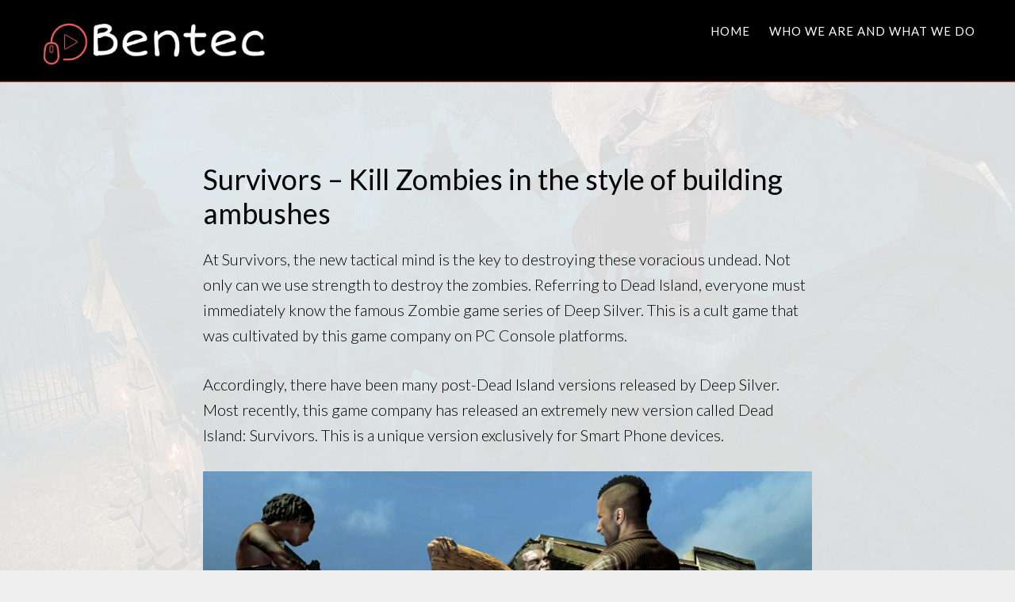

--- FILE ---
content_type: text/html; charset=UTF-8
request_url: https://www.bentec.net/survivors-kill-zombies-in-the-style-of-building-ambushes/
body_size: 5941
content:
<!DOCTYPE html>
<html lang="en-US">
<head >
<meta charset="UTF-8" />
<meta name="viewport" content="width=device-width, initial-scale=1" />
<meta name='robots' content='index, follow, max-image-preview:large, max-snippet:-1, max-video-preview:-1' />

	<!-- This site is optimized with the Yoast SEO plugin v17.1 - https://yoast.com/wordpress/plugins/seo/ -->
	<title>Survivors - Kill Zombies in the style of building ambushes - bentec.net</title>
	<meta name="description" content="Because of such a broad perspective, Dead Island: Survivor has an additional function to build towers to destroy Zombies." />
	<link rel="canonical" href="https://www.bentec.net/survivors-kill-zombies-in-the-style-of-building-ambushes/" />
	<meta property="og:locale" content="en_US" />
	<meta property="og:type" content="article" />
	<meta property="og:title" content="Survivors - Kill Zombies in the style of building ambushes - bentec.net" />
	<meta property="og:description" content="Because of such a broad perspective, Dead Island: Survivor has an additional function to build towers to destroy Zombies." />
	<meta property="og:url" content="https://www.bentec.net/survivors-kill-zombies-in-the-style-of-building-ambushes/" />
	<meta property="og:site_name" content="bentec.net" />
	<meta property="article:published_time" content="2020-10-31T10:40:10+00:00" />
	<meta property="article:modified_time" content="2020-10-31T10:40:11+00:00" />
	<meta property="og:image" content="http://www.bentec.net/wp-content/uploads/sites/321/2020/10/dead-island-800x600-3dead-island-2-video-game-screen-shotSurvivors-Kill-Zombies-in-the-style-of-building-ambushes.jpg" />
	<meta property="og:image:width" content="800" />
	<meta property="og:image:height" content="600" />
	<meta name="twitter:card" content="summary_large_image" />
	<meta name="twitter:label1" content="Written by" />
	<meta name="twitter:data1" content="editorsfgjs" />
	<meta name="twitter:label2" content="Est. reading time" />
	<meta name="twitter:data2" content="2 minutes" />
	<script type="application/ld+json" class="yoast-schema-graph">{"@context":"https://schema.org","@graph":[{"@type":"WebSite","@id":"https://www.bentec.net/#website","url":"https://www.bentec.net/","name":"bentec.net","description":"","potentialAction":[{"@type":"SearchAction","target":{"@type":"EntryPoint","urlTemplate":"https://www.bentec.net/?s={search_term_string}"},"query-input":"required name=search_term_string"}],"inLanguage":"en-US"},{"@type":"ImageObject","@id":"https://www.bentec.net/survivors-kill-zombies-in-the-style-of-building-ambushes/#primaryimage","inLanguage":"en-US","url":"https://www.bentec.net/wp-content/uploads/sites/321/2020/10/dead-island-800x600-3dead-island-2-video-game-screen-shotSurvivors-Kill-Zombies-in-the-style-of-building-ambushes.jpg","contentUrl":"https://www.bentec.net/wp-content/uploads/sites/321/2020/10/dead-island-800x600-3dead-island-2-video-game-screen-shotSurvivors-Kill-Zombies-in-the-style-of-building-ambushes.jpg","width":800,"height":600},{"@type":"WebPage","@id":"https://www.bentec.net/survivors-kill-zombies-in-the-style-of-building-ambushes/#webpage","url":"https://www.bentec.net/survivors-kill-zombies-in-the-style-of-building-ambushes/","name":"Survivors - Kill Zombies in the style of building ambushes - bentec.net","isPartOf":{"@id":"https://www.bentec.net/#website"},"primaryImageOfPage":{"@id":"https://www.bentec.net/survivors-kill-zombies-in-the-style-of-building-ambushes/#primaryimage"},"datePublished":"2020-10-31T10:40:10+00:00","dateModified":"2020-10-31T10:40:11+00:00","author":{"@id":"https://www.bentec.net/#/schema/person/e20237bca8df58890b15bcc5fce8c767"},"description":"Because of such a broad perspective, Dead Island: Survivor has an additional function to build towers to destroy Zombies.","breadcrumb":{"@id":"https://www.bentec.net/survivors-kill-zombies-in-the-style-of-building-ambushes/#breadcrumb"},"inLanguage":"en-US","potentialAction":[{"@type":"ReadAction","target":["https://www.bentec.net/survivors-kill-zombies-in-the-style-of-building-ambushes/"]}]},{"@type":"BreadcrumbList","@id":"https://www.bentec.net/survivors-kill-zombies-in-the-style-of-building-ambushes/#breadcrumb","itemListElement":[{"@type":"ListItem","position":1,"name":"Home","item":"https://www.bentec.net/"},{"@type":"ListItem","position":2,"name":"Survivors &#8211; Kill Zombies in the style of building ambushes"}]},{"@type":"Person","@id":"https://www.bentec.net/#/schema/person/e20237bca8df58890b15bcc5fce8c767","name":"editorsfgjs","image":{"@type":"ImageObject","@id":"https://www.bentec.net/#personlogo","inLanguage":"en-US","url":"https://secure.gravatar.com/avatar/b6ae66aca6e206a8613b3b2ac1fb1dce?s=96&d=mm&r=g","contentUrl":"https://secure.gravatar.com/avatar/b6ae66aca6e206a8613b3b2ac1fb1dce?s=96&d=mm&r=g","caption":"editorsfgjs"},"url":"https://www.bentec.net/author/editorsfgjs/"}]}</script>
	<!-- / Yoast SEO plugin. -->


<link rel='dns-prefetch' href='//fonts.googleapis.com' />
<link rel='dns-prefetch' href='//code.ionicframework.com' />
<link rel='dns-prefetch' href='//s.w.org' />
<link rel="alternate" type="application/rss+xml" title="bentec.net &raquo; Feed" href="https://www.bentec.net/feed/" />
<link rel="alternate" type="application/rss+xml" title="bentec.net &raquo; Comments Feed" href="https://www.bentec.net/comments/feed/" />
<link rel="alternate" type="application/rss+xml" title="bentec.net &raquo; Survivors &#8211; Kill Zombies in the style of building ambushes Comments Feed" href="https://www.bentec.net/survivors-kill-zombies-in-the-style-of-building-ambushes/feed/" />
		<script type="text/javascript">
			window._wpemojiSettings = {"baseUrl":"https:\/\/s.w.org\/images\/core\/emoji\/13.1.0\/72x72\/","ext":".png","svgUrl":"https:\/\/s.w.org\/images\/core\/emoji\/13.1.0\/svg\/","svgExt":".svg","source":{"concatemoji":"https:\/\/www.bentec.net\/wp-includes\/js\/wp-emoji-release.min.js?ver=5.8.12"}};
			!function(e,a,t){var n,r,o,i=a.createElement("canvas"),p=i.getContext&&i.getContext("2d");function s(e,t){var a=String.fromCharCode;p.clearRect(0,0,i.width,i.height),p.fillText(a.apply(this,e),0,0);e=i.toDataURL();return p.clearRect(0,0,i.width,i.height),p.fillText(a.apply(this,t),0,0),e===i.toDataURL()}function c(e){var t=a.createElement("script");t.src=e,t.defer=t.type="text/javascript",a.getElementsByTagName("head")[0].appendChild(t)}for(o=Array("flag","emoji"),t.supports={everything:!0,everythingExceptFlag:!0},r=0;r<o.length;r++)t.supports[o[r]]=function(e){if(!p||!p.fillText)return!1;switch(p.textBaseline="top",p.font="600 32px Arial",e){case"flag":return s([127987,65039,8205,9895,65039],[127987,65039,8203,9895,65039])?!1:!s([55356,56826,55356,56819],[55356,56826,8203,55356,56819])&&!s([55356,57332,56128,56423,56128,56418,56128,56421,56128,56430,56128,56423,56128,56447],[55356,57332,8203,56128,56423,8203,56128,56418,8203,56128,56421,8203,56128,56430,8203,56128,56423,8203,56128,56447]);case"emoji":return!s([10084,65039,8205,55357,56613],[10084,65039,8203,55357,56613])}return!1}(o[r]),t.supports.everything=t.supports.everything&&t.supports[o[r]],"flag"!==o[r]&&(t.supports.everythingExceptFlag=t.supports.everythingExceptFlag&&t.supports[o[r]]);t.supports.everythingExceptFlag=t.supports.everythingExceptFlag&&!t.supports.flag,t.DOMReady=!1,t.readyCallback=function(){t.DOMReady=!0},t.supports.everything||(n=function(){t.readyCallback()},a.addEventListener?(a.addEventListener("DOMContentLoaded",n,!1),e.addEventListener("load",n,!1)):(e.attachEvent("onload",n),a.attachEvent("onreadystatechange",function(){"complete"===a.readyState&&t.readyCallback()})),(n=t.source||{}).concatemoji?c(n.concatemoji):n.wpemoji&&n.twemoji&&(c(n.twemoji),c(n.wpemoji)))}(window,document,window._wpemojiSettings);
		</script>
		<style type="text/css">
img.wp-smiley,
img.emoji {
	display: inline !important;
	border: none !important;
	box-shadow: none !important;
	height: 1em !important;
	width: 1em !important;
	margin: 0 .07em !important;
	vertical-align: -0.1em !important;
	background: none !important;
	padding: 0 !important;
}
</style>
	<link rel='stylesheet' id='atmosphere-pro-css'  href='https://www.bentec.net/wp-content/themes/atmosphere-pro/style.css?ver=1.1.3' type='text/css' media='all' />
<link rel='stylesheet' id='wp-block-library-css'  href='https://www.bentec.net/wp-includes/css/dist/block-library/style.min.css?ver=5.8.12' type='text/css' media='all' />
<link rel='stylesheet' id='google-fonts-css'  href='//fonts.googleapis.com/css?family=Lato%3A300%2C300italic%2C400%2C400italic%2C700&#038;ver=1.1.3' type='text/css' media='all' />
<link rel='stylesheet' id='ionicons-css'  href='//code.ionicframework.com/ionicons/2.0.1/css/ionicons.min.css?ver=1.1.3' type='text/css' media='all' />
<script type='text/javascript' src='https://www.bentec.net/wp-includes/js/jquery/jquery.min.js?ver=3.6.0' id='jquery-core-js'></script>
<script type='text/javascript' src='https://www.bentec.net/wp-includes/js/jquery/jquery-migrate.min.js?ver=3.3.2' id='jquery-migrate-js'></script>
<link rel="https://api.w.org/" href="https://www.bentec.net/wp-json/" /><link rel="alternate" type="application/json" href="https://www.bentec.net/wp-json/wp/v2/posts/301" /><link rel="EditURI" type="application/rsd+xml" title="RSD" href="https://www.bentec.net/xmlrpc.php?rsd" />
<link rel="wlwmanifest" type="application/wlwmanifest+xml" href="https://www.bentec.net/wp-includes/wlwmanifest.xml" /> 
<meta name="generator" content="WordPress 5.8.12" />
<link rel='shortlink' href='https://www.bentec.net/?p=301' />
<link rel="alternate" type="application/json+oembed" href="https://www.bentec.net/wp-json/oembed/1.0/embed?url=https%3A%2F%2Fwww.bentec.net%2Fsurvivors-kill-zombies-in-the-style-of-building-ambushes%2F" />
<link rel="alternate" type="text/xml+oembed" href="https://www.bentec.net/wp-json/oembed/1.0/embed?url=https%3A%2F%2Fwww.bentec.net%2Fsurvivors-kill-zombies-in-the-style-of-building-ambushes%2F&#038;format=xml" />
<link rel="pingback" href="https://www.bentec.net/xmlrpc.php" />
<style type="text/css">.site-title a { background: url(https://www.bentec.net/wp-content/uploads/sites/321/2020/02/cropped-LogoMakr_1nuvRp-1.png) no-repeat !important; }</style>
<style type="text/css" id="custom-background-css">
body.custom-background { background-image: url("https://www.bentec.net/wp-content/uploads/sites/321/2020/02/11-2.jpg"); background-position: left top; background-size: cover; background-repeat: no-repeat; background-attachment: fixed; }
</style>
	<link rel="icon" href="https://www.bentec.net/wp-content/uploads/sites/321/2020/02/LogoMakr_4ZQufq-150x150.png" sizes="32x32" />
<link rel="icon" href="https://www.bentec.net/wp-content/uploads/sites/321/2020/02/LogoMakr_4ZQufq.png" sizes="192x192" />
<link rel="apple-touch-icon" href="https://www.bentec.net/wp-content/uploads/sites/321/2020/02/LogoMakr_4ZQufq.png" />
<meta name="msapplication-TileImage" content="https://www.bentec.net/wp-content/uploads/sites/321/2020/02/LogoMakr_4ZQufq.png" />
		<style type="text/css" id="wp-custom-css">
			.site-header {
    background-color: #000; 
}
.genesis-nav-menu a {
    color: white;
    font-size: 1.5rem; 
}
.header-image .title-area {
    padding: 15px; 
}
p.entry-meta {
	display: none;
}
.site-footer {
	    color: white;
    background-color: black; 
}
.site-container {
    background-color: #ffffffdb; 
}.entry-title a:focus, .entry-title a:hover {
    color: #e65c5c;
}
a:focus, a:hover, .genesis-nav-menu .current-menu-item > a {
    color: #e65c5c;
}
.site-footer p
{
	display:none;
}
.site-footer .wrap:before
{
	content:'bentec.net © 2020 All Rights Reserved';
	margin:0 auto;
}
@media only screen and (max-width: 1024px){
.menu-toggle, .sub-menu-toggle {
    border-width: 0;
    background-color: #000;
    color: white; 
}
}
@media only screen and (max-width: 1024px){
.menu-toggle:focus, .menu-toggle:hover, .sub-menu-toggle:focus, .sub-menu-toggle:hover {
    background-color: #000;
    border-width: 0;
    color: #e45c5c;
} 
}
.entry, .page.page-template-page_blog-php .entry {
    border-bottom: 1px solid #000; 
}
body {
    background-color: #eee;
    color: #000; 
}
.site-header {
    border-bottom: 1px solid #ea5e5e; 
}		</style>
		</head>
<body class="post-template-default single single-post postid-301 single-format-standard custom-background custom-header header-image header-full-width full-width-content genesis-breadcrumbs-hidden genesis-footer-widgets-hidden"><div class="site-container"><ul class="genesis-skip-link"><li><a href="#genesis-content" class="screen-reader-shortcut"> Skip to main content</a></li></ul><header class="site-header"><div class="wrap"><div class="title-area"><p class="site-title"><a href="https://www.bentec.net/">bentec.net</a></p></div><nav class="nav-primary" aria-label="Main" id="genesis-nav-primary"><div class="wrap"><ul id="menu-menu" class="menu genesis-nav-menu menu-primary js-superfish"><li id="menu-item-90" class="menu-item menu-item-type-custom menu-item-object-custom menu-item-home menu-item-90"><a href="http://www.bentec.net/"><span >Home</span></a></li>
<li id="menu-item-55" class="menu-item menu-item-type-post_type menu-item-object-page menu-item-55"><a href="https://www.bentec.net/who-we-are-and-what-we-do/"><span >Who We Are and What We Do</span></a></li>
</ul></div></nav></div></header><div class="site-inner"><div class="content-sidebar-wrap"><main class="content" id="genesis-content"><article class="post-301 post type-post status-publish format-standard has-post-thumbnail category-online-games tag-game tag-versions tag-zombies entry"><header class="entry-header"><h1 class="entry-title">Survivors &#8211; Kill Zombies in the style of building ambushes</h1>
<p class="entry-meta"><time class="entry-time">October 31, 2020</time> by <span class="entry-author"><a href="https://www.bentec.net/author/editorsfgjs/" class="entry-author-link" rel="author"><span class="entry-author-name">editorsfgjs</span></a></span>  </p></header><div class="entry-content">
<p>At Survivors, the new tactical mind is the key to destroying these voracious undead. Not only can we use strength to destroy the zombies. Referring to Dead Island, everyone must immediately know the famous Zombie game series of Deep Silver. This is a cult game that was cultivated by this game company on PC Console platforms.</p>



<p>Accordingly, there have been many post-Dead Island versions released by Deep Silver. Most recently, this game company has released an extremely new version called Dead Island: Survivors. This is a unique version exclusively for Smart Phone devices.</p>



<div class="wp-block-image"><figure class="aligncenter size-large"><img loading="lazy" width="1024" height="576" src="https://www.bentec.net/wp-content/uploads/sites/321/2020/10/deadislandriptideallallscreenshot007Survivors-Kill-Zombies-in-the-style-of-building-ambushes-1-1024x576.jpg" alt="" class="wp-image-303" srcset="https://www.bentec.net/wp-content/uploads/sites/321/2020/10/deadislandriptideallallscreenshot007Survivors-Kill-Zombies-in-the-style-of-building-ambushes-1-1024x576.jpg 1024w, https://www.bentec.net/wp-content/uploads/sites/321/2020/10/deadislandriptideallallscreenshot007Survivors-Kill-Zombies-in-the-style-of-building-ambushes-1-300x169.jpg 300w, https://www.bentec.net/wp-content/uploads/sites/321/2020/10/deadislandriptideallallscreenshot007Survivors-Kill-Zombies-in-the-style-of-building-ambushes-1-768x432.jpg 768w, https://www.bentec.net/wp-content/uploads/sites/321/2020/10/deadislandriptideallallscreenshot007Survivors-Kill-Zombies-in-the-style-of-building-ambushes-1-1536x864.jpg 1536w, https://www.bentec.net/wp-content/uploads/sites/321/2020/10/deadislandriptideallallscreenshot007Survivors-Kill-Zombies-in-the-style-of-building-ambushes-1.jpg 1920w" sizes="(max-width: 1024px) 100vw, 1024px" /></figure></div>



<p>In the upper left corner of the screen is the progress of completing the rescue mission of the player. The parameter gantry in the upper right corner is our collected resources.</p>



<p>And the center of the screen will be the information of the island that we need to conquer. In fact, the main mission of Dead Island: Suvivors is not how to save yourself alive.</p>



<p>Another difference of Dead Island: Survivors compared to the seniors. It&#8217;s a fun cartoon style 3D graphic image. From the protagonist of the player to the form of the Zombie, all are stylized and become extremely fun. This turns a horror survival game back into extremely fun and humorous.</p>



<p>However, the sound of the game is extremely gruesome and true zombie-hunting style. If judged from the perspective of the players who love the horror genre, this is a huge minus point.</p>



<p>The combination of fun graphics with creepy sounds has turned Dead Island: Survivors into an extremely attractive entertaining game. Both adventurous but no less dramatic, both adventurous but equally fun.</p>



<div class="wp-block-image"><figure class="aligncenter size-large"><img loading="lazy" width="1024" height="576" src="https://www.bentec.net/wp-content/uploads/sites/321/2020/10/ss_0ecdffa4df06e448b5f9e710d84c4a3844f0674c.1920x1080Survivors-Kill-Zombies-in-the-style-of-building-ambushes-1024x576.jpg" alt="" class="wp-image-304" srcset="https://www.bentec.net/wp-content/uploads/sites/321/2020/10/ss_0ecdffa4df06e448b5f9e710d84c4a3844f0674c.1920x1080Survivors-Kill-Zombies-in-the-style-of-building-ambushes-1024x576.jpg 1024w, https://www.bentec.net/wp-content/uploads/sites/321/2020/10/ss_0ecdffa4df06e448b5f9e710d84c4a3844f0674c.1920x1080Survivors-Kill-Zombies-in-the-style-of-building-ambushes-300x169.jpg 300w, https://www.bentec.net/wp-content/uploads/sites/321/2020/10/ss_0ecdffa4df06e448b5f9e710d84c4a3844f0674c.1920x1080Survivors-Kill-Zombies-in-the-style-of-building-ambushes-768x432.jpg 768w, https://www.bentec.net/wp-content/uploads/sites/321/2020/10/ss_0ecdffa4df06e448b5f9e710d84c4a3844f0674c.1920x1080Survivors-Kill-Zombies-in-the-style-of-building-ambushes-1536x864.jpg 1536w, https://www.bentec.net/wp-content/uploads/sites/321/2020/10/ss_0ecdffa4df06e448b5f9e710d84c4a3844f0674c.1920x1080Survivors-Kill-Zombies-in-the-style-of-building-ambushes.jpg 1920w" sizes="(max-width: 1024px) 100vw, 1024px" /></figure></div>



<p>This is also a difference of Dead Island: Survivor compared to his PC seniors. With the use of a 3rd person camera, the game allows players to see the whole scene of the fierce Zombie battlefield. Because of such a broad perspective, Dead Island: Survivor has an additional function to build towers to destroy Zombies. </p>



<p>This style is quite similar to strategy games like the way of building a tower. However, Dead Island: Survivor also allows the main character the ability to rush into and chop off the undead. This combination makes this version of Dead Island Mobile become diverse in gameplay.</p>
<!--<rdf:RDF xmlns:rdf="http://www.w3.org/1999/02/22-rdf-syntax-ns#"
			xmlns:dc="http://purl.org/dc/elements/1.1/"
			xmlns:trackback="http://madskills.com/public/xml/rss/module/trackback/">
		<rdf:Description rdf:about="https://www.bentec.net/survivors-kill-zombies-in-the-style-of-building-ambushes/"
    dc:identifier="https://www.bentec.net/survivors-kill-zombies-in-the-style-of-building-ambushes/"
    dc:title="Survivors &#8211; Kill Zombies in the style of building ambushes"
    trackback:ping="https://www.bentec.net/survivors-kill-zombies-in-the-style-of-building-ambushes/trackback/" />
</rdf:RDF>-->
</div><footer class="entry-footer"><p class="entry-meta"><span class="entry-categories">Filed Under: <a href="https://www.bentec.net/category/online-games/" rel="category tag">Online games</a></span> <span class="entry-tags">Tagged With: <a href="https://www.bentec.net/tag/game/" rel="tag">game</a>, <a href="https://www.bentec.net/tag/versions/" rel="tag">versions</a>, <a href="https://www.bentec.net/tag/zombies/" rel="tag">zombies</a></span></p></footer></article></main></div></div><footer class="site-footer"><div class="wrap"><p>© 2020 bentec.net
</p></div></footer></div><script type='text/javascript' src='https://www.bentec.net/wp-includes/js/hoverIntent.min.js?ver=1.10.1' id='hoverIntent-js'></script>
<script type='text/javascript' src='https://www.bentec.net/wp-content/themes/genesis/lib/js/menu/superfish.min.js?ver=1.7.10' id='superfish-js'></script>
<script type='text/javascript' src='https://www.bentec.net/wp-content/themes/genesis/lib/js/menu/superfish.args.min.js?ver=3.3.1' id='superfish-args-js'></script>
<script type='text/javascript' src='https://www.bentec.net/wp-content/themes/genesis/lib/js/skip-links.min.js?ver=3.3.1' id='skip-links-js'></script>
<script type='text/javascript' id='atmosphere-responsive-menu-js-extra'>
/* <![CDATA[ */
var genesis_responsive_menu = {"mainMenu":"Menu","menuIconClass":"ionicons-before ion-ios-drag","subMenu":"Submenu","subMenuIconClass":"ionicons-before ion-ios-arrow-down","menuClasses":{"others":[".nav-primary"]}};
/* ]]> */
</script>
<script type='text/javascript' src='https://www.bentec.net/wp-content/themes/atmosphere-pro/js/responsive-menus.min.js?ver=1.1.3' id='atmosphere-responsive-menu-js'></script>
<script type='text/javascript' src='https://www.bentec.net/wp-includes/js/wp-embed.min.js?ver=5.8.12' id='wp-embed-js'></script>
</body></html>
